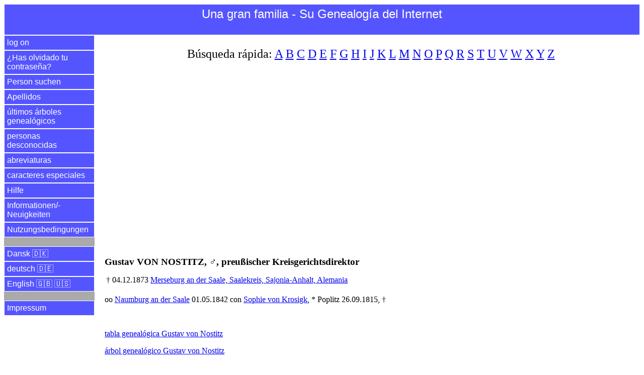

--- FILE ---
content_type: text/html
request_url: https://www.einegrossefamilie.de/egf/abfrage.pl?aktion=person_zeigen&person_id=42667&sprache=es
body_size: 10767
content:
<!DOCTYPE html>
<html lang="es">
<head>
<title>Gustav von Nostitz | Una gran familia - Su Genealog�a del Internet</title>
<meta charset="utf-8">
<meta name="keywords" content="&aacute;rbol geneal&oacute;gico Gustav von Nostitz, Una gran familia - Su Genealog�a del Internet">
<meta name="description" content="&aacute;rbol geneal&oacute;gico Gustav von Nostitz, &dagger; 04.12.1873 en Merseburg an der Saale, preu�ischer Kreisgerichtsdirektor">
<meta name="viewport" content="width=device-width, initial-scale=1.0">

<meta property="og:url" content="https://www.einegrossefamilie.de/egf/abfrage.pl?aktion=person_zeigen&person_id=42667&sprache=es" />
<meta property="og:site_name" content="Una gran familia - Su Genealog�a del Internet" />
<meta property="og:type" content="website" />
<meta property="og:title" content="Gustav von Nostitz | Una gran familia - Su Genealog�a del Internet" />
<meta property="og:description" content="&aacute;rbol geneal&oacute;gico Gustav von Nostitz, &dagger; 04.12.1873 en Merseburg an der Saale, preu�ischer Kreisgerichtsdirektor" />
<meta property="og:locale" content="es" />
<meta property="og:image" content="https://www.einegrossefamilie.de/egf/EGF-Logo-EN.png" />

<link rel="stylesheet" type="text/css" href="/egf/css-egf-2015.css" />
<link rel="apple-touch-icon" sizes="120x120" href="/egf/egf-120x120.png" />
<link rel="apple-touch-icon" sizes="144x144" href="/egf/egf-144x144.png" />
<link rel="apple-touch-icon" sizes="152x152" href="/egf/egf-152x152.png" />
<link rel="apple-touch-icon" sizes="180x180" href="/egf/egf-180x180.png" />
<link rel="image_src" href="https://www.einegrossefamilie.de/egf/EGF-Logo-EN.png" />

<link rel="alternate" href="https://www.einegrossefamilie.de/egf/abfrage.pl?aktion=person_zeigen&person_id=42667&sprache=da" hreflang="da" />
<link rel="alternate" href="https://www.einegrossefamilie.de/egf/abfrage.pl?aktion=person_zeigen&person_id=42667&sprache=de" hreflang="de" />
<link rel="alternate" href="https://www.einegrossefamilie.de/egf/abfrage.pl?aktion=person_zeigen&person_id=42667&sprache=en" hreflang="en" />
<link rel="alternate" href="https://www.einegrossefamilie.de/egf/abfrage.pl?aktion=person_zeigen&person_id=42667&sprache=es" hreflang="es" />

<script type="application/ld+json">
{
"@context": "https://schema.org/",
"@type": "Person",
"givenName": "Gustav",
"familyName": "von Nostitz",
"gender": "Male",
"deathDate": "1873-12-04",
"deathPlace": "Merseburg an der Saale",
"jobTitle": "preu&szlig;ischer Kreisgerichtsdirektor",
"spouse": 
  {
    "@type": "Person",
    "givenName": "Sophie",
    "familyName": "von Krosigk",
    "gender": "Female",
    "url": "https://www.einegrossefamilie.de/egf/abfrage.pl?aktion=person_zeigen&person_id=42666&sprache=es"
  }
}
</script>


<script data-ad-client="ca-pub-7563252862381811" async src="https://pagead2.googlesyndication.com/pagead/js/adsbygoogle.js"></script>

</head>

<body>
<header>
<div id="kopfbereich">
<label for="show-menu" class="menue-links">&nbsp;&equiv;&nbsp;</label>
<div class="menue-rechts"><a href="/egf/abfrage.pl?aktion=person_suchen&sprache=es">&nbsp;&#128269;&nbsp;</a></div>
<h1 class="menue-mitte">Una&nbsp;gran&nbsp;familia&nbsp;- Su&nbsp;Genealog&iacute;a&nbsp;del&nbsp;Internet</h1>
</div> <!-- /kopfbereich -->
</header>

<input type="checkbox" id="show-menu" role="button">
<ul id="hauptmenue">
<li><a href="/egf/abfrage.pl?aktion=anmelden&sprache=es">log on</a></li>
<li><a href="/egf/abfrage.pl?aktion=passwort_vergessen&sprache=es">&iquest;Has olvidado tu contrase&ntilde;a?</a></li>
<li><a href="/egf/abfrage.pl?aktion=person_suchen&sprache=es">Person suchen</a></li>
<li><a href="/egf/abfrage.pl?aktion=schnellsuche&sprache=es">Apellidos</a></li>
<li><a href="/egf/abfrage.pl?aktion=letzte_aenderungen&sprache=es">&uacute;ltimos &aacute;rboles geneal&oacute;gicos</a></li>
<li><a href="/egf/abfrage.pl?aktion=neue_personen&sprache=es">personas desconocidas</a></li>
<li><a href="/egf/abfrage.pl?aktion=abkuerzungen&sprache=es">abreviaturas</a></li>
<li><a href="/egf/abfrage.pl?aktion=sonderzeichen&sprache=es">caracteres especiales</a></li>
<li><a target="hilfe" href="/egf/hilfe/stammbaum-de.html">Hilfe</a></li>
<li><a target="neuigkeiten" href="/egf/hilfe/egf-neuigkeiten.html">Informationen/&shy;Neuigkeiten</a></li>
<li><a target="nutzungsbedingungen" href="/egf/hilfe/nutzungsbedingungen.html">Nutzungsbedingungen</a></li>
<li>&nbsp;</li>
<li><a href="/egf/abfrage.pl?aktion=person_zeigen&sprache=da&person_id=42667">Dansk &#127465;&#127472;</a></li>
<li><a href="/egf/abfrage.pl?aktion=person_zeigen&sprache=de&person_id=42667">deutsch &#127465;&#127466;</a></li>
<li><a href="/egf/abfrage.pl?aktion=person_zeigen&sprache=en&person_id=42667">English &#127468;&#127463; &#127482;&#127480;</a></li>
<li>&nbsp;</li>
<li><a target="impressum" href="/impressum.html">Impressum</a></li>
</ul>

<div id="datenbereich">
<p class="schnellsuche">B&uacute;squeda r&aacute;pida: <a href="/egf/abfrage.pl?aktion=familienname_suchen&anfangsbuchstabe=A&sprache=es">A</a>&nbsp;<a href="/egf/abfrage.pl?aktion=familienname_suchen&anfangsbuchstabe=B&sprache=es">B</a>&nbsp;<a href="/egf/abfrage.pl?aktion=familienname_suchen&anfangsbuchstabe=C&sprache=es">C</a>&nbsp;<a href="/egf/abfrage.pl?aktion=familienname_suchen&anfangsbuchstabe=D&sprache=es">D</a>&nbsp;<a href="/egf/abfrage.pl?aktion=familienname_suchen&anfangsbuchstabe=E&sprache=es">E</a>&nbsp;<a href="/egf/abfrage.pl?aktion=familienname_suchen&anfangsbuchstabe=F&sprache=es">F</a>&nbsp;<a href="/egf/abfrage.pl?aktion=familienname_suchen&anfangsbuchstabe=G&sprache=es">G</a>&nbsp;<a href="/egf/abfrage.pl?aktion=familienname_suchen&anfangsbuchstabe=H&sprache=es">H</a>&nbsp;<a href="/egf/abfrage.pl?aktion=familienname_suchen&anfangsbuchstabe=I&sprache=es">I</a>&nbsp;<a href="/egf/abfrage.pl?aktion=familienname_suchen&anfangsbuchstabe=J&sprache=es">J</a>&nbsp;<a href="/egf/abfrage.pl?aktion=familienname_suchen&anfangsbuchstabe=K&sprache=es">K</a>&nbsp;<a href="/egf/abfrage.pl?aktion=familienname_suchen&anfangsbuchstabe=L&sprache=es">L</a>&nbsp;<a href="/egf/abfrage.pl?aktion=familienname_suchen&anfangsbuchstabe=M&sprache=es">M</a>&nbsp;<a href="/egf/abfrage.pl?aktion=familienname_suchen&anfangsbuchstabe=N&sprache=es">N</a>&nbsp;<a href="/egf/abfrage.pl?aktion=familienname_suchen&anfangsbuchstabe=O&sprache=es">O</a>&nbsp;<a href="/egf/abfrage.pl?aktion=familienname_suchen&anfangsbuchstabe=P&sprache=es">P</a>&nbsp;<a href="/egf/abfrage.pl?aktion=familienname_suchen&anfangsbuchstabe=Q&sprache=es">Q</a>&nbsp;<a href="/egf/abfrage.pl?aktion=familienname_suchen&anfangsbuchstabe=R&sprache=es">R</a>&nbsp;<a href="/egf/abfrage.pl?aktion=familienname_suchen&anfangsbuchstabe=S&sprache=es">S</a>&nbsp;<a href="/egf/abfrage.pl?aktion=familienname_suchen&anfangsbuchstabe=T&sprache=es">T</a>&nbsp;<a href="/egf/abfrage.pl?aktion=familienname_suchen&anfangsbuchstabe=U&sprache=es">U</a>&nbsp;<a href="/egf/abfrage.pl?aktion=familienname_suchen&anfangsbuchstabe=V&sprache=es">V</a>&nbsp;<a href="/egf/abfrage.pl?aktion=familienname_suchen&anfangsbuchstabe=W&sprache=es">W</a>&nbsp;<a href="/egf/abfrage.pl?aktion=familienname_suchen&anfangsbuchstabe=X&sprache=es">X</a>&nbsp;<a href="/egf/abfrage.pl?aktion=familienname_suchen&anfangsbuchstabe=Y&sprache=es">Y</a>&nbsp;<a href="/egf/abfrage.pl?aktion=familienname_suchen&anfangsbuchstabe=Z&sprache=es">Z</a>&nbsp;</p>

<br><script async src="https://pagead2.googlesyndication.com/pagead/js/adsbygoogle.js"></script>
<!-- display_responsive_2020 -->
<ins class="adsbygoogle"
     style="display:block"
     data-ad-client="ca-pub-7563252862381811"
     data-ad-slot="6121510472"
     data-ad-format="auto"
     data-full-width-responsive="true"></ins>
<script>
     (adsbygoogle = window.adsbygoogle || []).push({});
</script><br><br><br><h1>Gustav VON NOSTITZ, &#9794;, preu&szlig;ischer Kreisgerichtsdirektor</h1>
<table>
<tr>
<td align="center" valign="top">&dagger;</td>
<td align="right" valign="top">04.12.1873</td>
<td>
<a target="karte" href="http://www.openstreetmap.org/?mlat=51.3547&mlon=11.9992&zoom=3">Merseburg an der Saale, Saalekreis, Sajonia-Anhalt, Alemania</a></td>
</tr>
</table>
<br>
oo <a target="karte" href="http://www.openstreetmap.org/?mlat=51.1511&mlon=11.8096&zoom=3">Naumburg an der Saale</a> 01.05.1842 con <a href="abfrage.pl?aktion=person_zeigen&person_id=42666&sprache=es">Sophie von Krosigk</a>, *&nbsp;Poplitz 26.09.1815, &dagger;&nbsp;<br>
<p></p>
<p>&nbsp;</p><p><a href="/egf/abfrage.pl?aktion=vorfahren_tabelle_rekursiv&person_id=42667&anzahl_generationen=4&sprache=es">tabla geneal&oacute;gica Gustav von Nostitz</a></p>
<p><a href="/egf/abfrage.pl?aktion=stammbaum_tabelle&person_id=42667&anzahl_generationen=3&sprache=es">&aacute;rbol geneal&oacute;gico Gustav von Nostitz</a>
</p>
<hr>
<h1>personas m&aacute;s populares esta semana</h1>
<p><a href="/egf/abfrage.pl?aktion=person_zeigen&person_id=11214&sprache=es">Carl Miele, * 1869 Herzebrock, &dagger; 1938 G&uuml;tersloh</a></p>
<p><a href="/egf/abfrage.pl?aktion=person_zeigen&person_id=97006&sprache=es">Andreas Veauthier, *</a></p>
<p><a href="/egf/abfrage.pl?aktion=person_zeigen&person_id=43161&sprache=es">Hans Riegel, * 1893 Friesdorf, &dagger; 1945</a></p>
<p><a href="/egf/abfrage.pl?aktion=person_zeigen&person_id=103314&sprache=es">Christiane Goetz-Weimer, n&eacute;e Goetz, * 1962 Frankfurt am Main</a></p>
<p><a href="/egf/abfrage.pl?aktion=person_zeigen&person_id=99366&sprache=es">Friedrich Merz, * 1955 Brilon</a></p>
<p><a href="/egf/abfrage.pl?aktion=person_zeigen&person_id=44078&sprache=es">Bergit condesa Douglas, n&eacute;e Oetker, * 1947</a></p>
<p><a href="/egf/abfrage.pl?aktion=person_zeigen&person_id=17146&sprache=es">Elke von Schirach, n&eacute;e F&auml;hndrich, * 1942</a></p>
<p><a href="/egf/abfrage.pl?aktion=person_zeigen&person_id=62172&sprache=es">Jutta M&uuml;ller-Westing, n&eacute;e condesa zu Rantzau, * 1925 Kiel, &dagger; 1962 Wuppertal</a></p>
<p><a href="/egf/abfrage.pl?aktion=person_zeigen&person_id=43165&sprache=es">Anita K&ouml;nigs, n&eacute;e Riegel, * 1924, &dagger; 2004</a></p>
<p><a href="/egf/abfrage.pl?aktion=person_zeigen&person_id=71057&sprache=es">Thyra Sixtina Donata princesa von Hannover, n&eacute;e von Westernhagen, * 1973 Oldenburg in Oldenburg</a></p>
</p>
<hr>
<br><br><a href="https://www.facebook.com/einegrossefamilie">Vis&iacute;tenos en Facebook</a><br>
<br>
</div> <!-- /datenbereich -->

<footer>
<div id="fussbereich">
<p align="center">2025 <a href="https://www.einegrossefamilie.de">www.einegro&szlig;efamilie.de</a> , <a target="impressum" href="/impressum.html">Impressum</a></p>
</div> <!-- /fussbereich -->
<div id="copyright">
<p align="center">&copy; 2025 www.einegro&szlig;efamilie.de</p>
</div> <!-- /copyright -->
</footer>

</body>
</html>



--- FILE ---
content_type: text/html; charset=utf-8
request_url: https://www.google.com/recaptcha/api2/aframe
body_size: 269
content:
<!DOCTYPE HTML><html><head><meta http-equiv="content-type" content="text/html; charset=UTF-8"></head><body><script nonce="Jc7e-Cg49mtdOgxSljI4UQ">/** Anti-fraud and anti-abuse applications only. See google.com/recaptcha */ try{var clients={'sodar':'https://pagead2.googlesyndication.com/pagead/sodar?'};window.addEventListener("message",function(a){try{if(a.source===window.parent){var b=JSON.parse(a.data);var c=clients[b['id']];if(c){var d=document.createElement('img');d.src=c+b['params']+'&rc='+(localStorage.getItem("rc::a")?sessionStorage.getItem("rc::b"):"");window.document.body.appendChild(d);sessionStorage.setItem("rc::e",parseInt(sessionStorage.getItem("rc::e")||0)+1);localStorage.setItem("rc::h",'1762472705096');}}}catch(b){}});window.parent.postMessage("_grecaptcha_ready", "*");}catch(b){}</script></body></html>

--- FILE ---
content_type: text/css
request_url: https://www.einegrossefamilie.de/egf/css-egf-2015.css
body_size: 9075
content:
/* www.einegrossefamilie.de */
/* Farben:         */
/* 000 = schwarz   */
/* F00 = rot       */
/* 0F0 = gruen     */
/* 00F = blau      */
/* 0FF = tuerkis   */
/* F0F = magenta   */
/* FF0 = gelb      */
/* FFF = weiss     */


#kopfbereich
{
  font-family: sans-serif;
  color: #fff;
  background: #55F;
  font-size: 1.5em;
}


#cookiewarnung
{
  font-family: sans-serif;
  color: #000;
  background: #ff0;
  font-size: 1.0em;
  position: fixed;
}


.menue-links {
  border-style: solid;
  border-width: 1px;
  border-color: #FFF;
  display: none;
  float: left;
  font-family: sans-serif;
  font-size: 1.5em;

  height: 50px;

  padding: 5px;
}

.menue-mitte {
  color: #fff;   /* Text-Farbe */

  border-style: solid;
  border-width: 1px;
  border-color: #FFF;

  font-family: sans-serif;

  height: 50px;

  margin: 0px;
  padding: 5px;
}

h1.menue-mitte {
  font-size: 1.0em;
  font-weight: normal;
  text-align:center;
}

.menue-rechts {
  border-style: solid;
  border-width: 1px;
  border-color: #FFF;
  color: #fff;
  display: none;
  float: right;
  font-family: sans-serif;
  font-size: 1.5em;

  height: 50px;
  padding: 5px;
}

.menue-rechts a {
  color: #fff;
  text-decoration: none;
}

/* Hide checkbox Hauptmen� */
input[type=checkbox]{
    display: none;
}

/*Show menu when invisible checkbox is checked*/
input[type=checkbox]:checked ~ #hauptmenue {
    display: inline;
}


/*Strip the ul of padding and list styling*/
ul {
  margin:0;
  padding:0;
  list-style-type: none;   /* e.g. circle, decimal, square, none  */
}

/*Create a horizontal list with spacing*/
#hauptmenue li {
  display: inline;
  padding: 0px;
  margin: 0px;
  border: 1px;
}

#hauptmenue a {
  display: block;
  text-align: left;
  font-family: sans-serif;
  color: #fff;
  background: #55f;  /* Hintergrund-Farbe */
  text-decoration: none;
}

/*Hover state for top level links*/
#hauptmenue li:hover a {
  background: #BBF;
}

#hauptmenue {
  background: #AAA;   /* hellgrau */
  float: left;
  width: 180px;
}

#hauptmenue ul {
  text-align: left;
}

#hauptmenue a {
  display:block;
  padding: 5px;
  margin: 0;
  border-style: solid;
  border-width: 1px;
}

/* "normale" checkbox zeigen */
#datenbereich input[type=checkbox]{
    display: inline;
    width: auto;
}

#datenbereich
{
  margin-left: 200px;
}

#datenbereich h1 {
  font-size: 1.2em;
}

#datenbereich li {
  padding: 3px;
}

p.schnellsuche {
  font-size: 1.5em;
  text-align:center;
}


#fussbereich
{
  color: #fff;   /* #FFF = wei� */
  font-family: sans-serif;
  text-align: center;
  background: #55F;  /* Hintergrund-Farbe */
  font-size: 0.8em;
  padding: 2px;
  clear: top;
}


#copyright
{
  display: none;
}


label {
  display: block;
  padding-top: 0.5em;
  padding-bottom: 0.0em;

}

input {
  box-sizing: border-box;
  width: 100%;
}

input[type=submit] {
  margin-top: 20px;
}


td.ahnen-4-1 {
  font-family:serif;
  font-size:1.3em;
  text-align:center;
}

td.ahnen-4-2 {
  font-family:serif;
  font-size:1.1em;
  text-align:center;
}

td.ahnen-4-3 {
  font-family:serif;
  font-size:1.0em;
  text-align:center;
}

td.ahnen-4-4 {
  font-family:serif;
  font-size:0.8em;
  text-align:center;
}

td.ahnen-5-1 {
  font-family:serif;
  font-size:1.3em;
  text-align:center;
}

td.ahnen-5-2 {
  font-family:serif;
  font-size:1.1em;
  text-align:center;
}

td.ahnen-5-3 {
  font-family:serif;
  font-size:1.0em;
  text-align:center;
}

td.ahnen-5-4 {
  font-family:serif;
  font-size:0.8em;
  text-align:center;
}

td.ahnen-5-5 {
  font-family:serif;
  font-size:0.7em;
  text-align:center;
}

td.ahnen-6-1 {
  font-family:serif;
  font-size:1.4em;
  text-align:center;
}

td.ahnen-6-2 {
  font-family:serif;
  font-size:1.2em;
  text-align:center;
}

td.ahnen-6-3 {
  font-family:serif;
  font-size:0.9em;
  text-align:center;
}

td.ahnen-6-4 {
  font-family:serif;
  font-size:0.7em;
  text-align:center;
}

td.ahnen-6-4-bottom {
  font-family:serif;
  font-size:0.7em;
  text-align:center;
  border-bottom: 1px solid;
}

td.ahnen-6-4-bottom-right {
  font-family:serif;
  font-size:0.7em;
  text-align:center;
  border-right: 1px solid;
  border-bottom: 1px solid;
}

td.ahnen-6-5 {
  font-family:serif;
  font-size:0.6em;
  text-align:center;
}

td.ahnen-6-5-bottom {
  font-family:serif;
  font-size:0.6em;
  text-align:center;
  border-bottom: 1px solid;
}

td.ahnen-6-5-bottom-right {
  font-family:serif;
  font-size:0.6em;
  text-align:center;
  border-right: 1px solid;
  border-bottom: 1px solid;
}

td.ahnen-6-6 {
  font-family:serif;
  font-size:0.5em;
  text-align:center;
}

td.ahnen-6-6-bottom {
  font-family:serif;
  font-size:0.5em;
  text-align:center;
  border-bottom: 1px solid;
}

td.ahnen-6-6-bottom-right {
  font-family:serif;
  font-size:0.5em;
  text-align:center;
  border-right: 1px solid;
  border-bottom: 1px solid;
}


/* Bild f�r Person: */
/* 13.05.2018 - Breite auf 51% eingestellt, damit zwei Bilder untereinander und nicht nebeneinander angezeigt werden */
img.individuum {
  float: right;
  width: 50%;
  margin-bottom: 10px;
  margin-left: 10px;
}


/* Bild f�r Fotoalbum */
img.fotoalbum {
  float: center;
  margin-bottom: 10px;
  width: 100%;
}



/*  ---  Einstellungen Handy / Smartphone  ---  */

@media screen and (max-width: 760px) {

  #kopfbereich
  {
    font-size: 1.0em;
  }

  #cookiewarnung
  {
    font-family: sans-serif;
    color: #000;
    background: #ff0;
    font-size: 0.7em;
    position: fixed;
  }

  /*Make dropdown links appear inline*/
  ul {
    display: none;
  }

  /*Create vertical spacing*/
  #hauptmenue li {
    margin: 0;
  }

  #hauptmenue {
    background: #AAA;   /* hellgrau */
    width: 100%;
  }

  #hauptmenue a {
    display:block;
    border-style: solid;
    margin: 0;
    border-width: 1px;
  }

  /*Make all menu links full width*/
  #hauptmenue ul li, li a {
    width: 100%;
  }

  /* Display 'show menu' link */
  .menue-links {
    display: inline;
  }

  /* Display 'show menu' link */
  .menue-rechts {
    display: inline;
  }

  #datenbereich {
    font-size: 1.0em;
    position: static;
    margin-left: 0px;
  }

  #datenbereich li
  {
    font-size: 1.0em;
    padding: 0.3em;
  }

  #datenbereich td
  {
    font-size: 1.0em;
    padding: 0.2em;
  }

  /* "normale" checkbox zeigen */
  #datenbereich input[type=checkbox]{
      display: inline;
  }

  p.schnellsuche {
    display: none;
  }

  label
  {
    font-size: 1.2em;
  }

  input
  {
    font-size: 1.2em;
  }

  #fussbereich
  {
    font-size: 0.7em;
  }


  #datenbereich table {
    padding: 0;
    margin:  0;
  }

  #datenbereich td.ahnen-4-1 {
    font-family: serif;
    font-size: 0.7em;
    text-align: center;
  }
  
  #datenbereich td.ahnen-4-2 {
    font-family:serif;
    font-size:0.6em;
    text-align:center;
  }
  
  #datenbereich td.ahnen-4-3 {
    font-family:serif;
    font-size:0.4em;
    text-align:center;
  }
  
  #datenbereich td.ahnen-4-4 {
    font-family:serif;
    font-size:0.3em;
    text-align:center;
  }
  
  #datenbereich td.ahnen-5-1 {
    font-family:serif;
    font-size:1.3em;
    text-align:center;
  }
  
  #datenbereich td.ahnen-5-2 {
    font-family:serif;
    font-size:1.1em;
    text-align:center;
  }
  
  #datenbereich td.ahnen-5-3 {
    font-family:serif;
    font-size:1.0em;
    text-align:center;
  }
  
  #datenbereich td.ahnen-5-4 {
    font-family:serif;
    font-size:0.8em;
    text-align:center;
  }
  
  #datenbereich td.ahnen-5-5 {
    font-family:serif;
    font-size:0.7em;
    text-align:center;
  }
  
  #datenbereich td.ahnen-6-1 {
    font-family:serif;
    font-size:1.4em;
    text-align:center;
  }
  
  #datenbereich td.ahnen-6-2 {
    font-family:serif;
    font-size:1.2em;
    text-align:center;
  }
  
  #datenbereich td.ahnen-6-3 {
    font-family:serif;
    font-size:0.9em;
    text-align:center;
  }
  
  #datenbereich td.ahnen-6-4 {
    font-family:serif;
    font-size:0.7em;
    text-align:center;
  }
  
  #datenbereich td.ahnen-6-5 {
    font-family:serif;
    font-size:0.6em;
    text-align:center;
  }
  
  #datenbereich td.ahnen-6-6 {
    font-family:serif;
    font-size:0.5em;
    text-align:center;
  }

  /* Bild f�r Person: */
  img.individuum {
    margin-bottom: 10px;
    width: 100%;
  }


}



/*  ---  Einstellungen zum Drucken (print)  ---  */

@media print
{

  #kopfbereich, #hauptmenue, #fussbereich
  {
    display:none;
  }

  #datenbereich
  {
    margin-left:0px;
  }

  p.schnellsuche {
    display: none;
  }

  a:link, a:visited {
    text-decoration: none;
    color: #000;   /* #000 = schwarz */
  }


  #copyright
  {
    font-size: 0.8em;
    display: block;
  }

}

